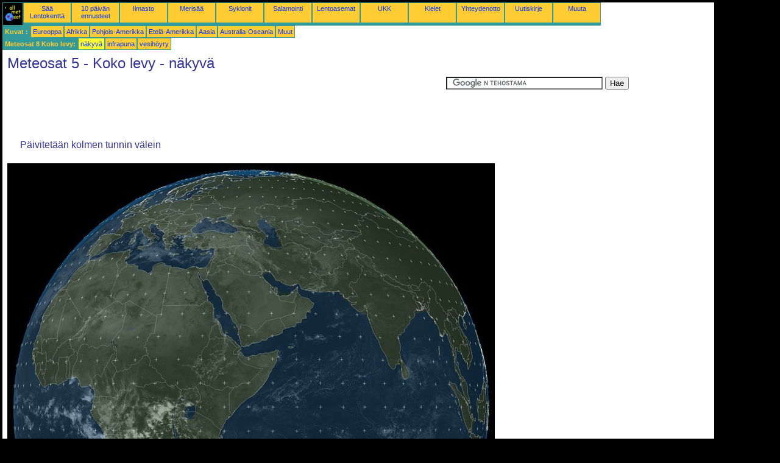

--- FILE ---
content_type: text/html; charset=UTF-8
request_url: https://fi.allmetsat.com/kuvat/indien_vis.php
body_size: 1928
content:
<!doctype html>
<html lang="fi" dir="ltr"><head><META charset="UTF-8">
<title>Meteosat 5 - Koko levy - näkyvä</title>
<meta name="description" content="Satelliittikuvat : Meteosat 5 - Koko levy - näkyvä">
<meta name="keywords" content="Satelliitit, Meteosat, Intian valtameri, Kuvat, näkyvä">
<meta name="author" content="allmetsat">
<meta name="viewport" content="width=device-width, initial-scale=1.0">
<link rel="stylesheet" href="https://www.allmetsat.com/data/stylem.css">
<script async src="//pagead2.googlesyndication.com/pagead/js/adsbygoogle.js"></script>
<script>
     (adsbygoogle = window.adsbygoogle || []).push({
          google_ad_client: "ca-pub-1098622469731978",
          enable_page_level_ads: true
     });
</script>
<!-- Global site tag (gtag.js) - Google Analytics -->
<script async src="https://www.googletagmanager.com/gtag/js?id=UA-9503816-17"></script>
<script>
  window.dataLayer = window.dataLayer || [];
  function gtag(){dataLayer.push(arguments);}
  gtag('js', new Date());

  gtag('config', 'UA-9503816-17');
</script>
</head>
<body class="noir">
<div id="maini">
<div class="vert">
<div class="noir"><a href="https://fi.allmetsat.com/index.html" target="_top"><img src="https://www.allmetsat.com/img/logo_allmetsat_p2.gif" alt="Etusivu" width="26" height="26"></a></div>
<div class="oranf"><a href="https://fi.allmetsat.com/metar-taf/index.html">Sää Lentokenttä</a></div>
<div class="oranf"><a href="https://fi.allmetsat.com/saaennuste/index.html">10 päivän ennusteet</a></div>
<div class="oranf"><a href="https://fi.allmetsat.com/ilmasto/index.html">Ilmasto</a></div>
<div class="oranf"><a href="https://fi.allmetsat.com/merisaa/index.html">Merisää</a></div>
<div class="oranf"><a href="https://fi.allmetsat.com/sykloni.php">Syklonit</a></div>
<div class="oranf"><a href="https://fi.allmetsat.com/salama.php">Salamointi</a></div>
<div class="oranf"><a href="https://fi.allmetsat.com/lentoasema/index.html">Lentoasemat</a></div>
<div class="oranf"><a href="https://fi.allmetsat.com/faq.php">UKK</a></div>
<div class="oranf"><a href="https://fi.allmetsat.com/kielilla.php">Kielet</a></div>
<div class="oranf"><a href="https://fi.allmetsat.com/yhteystiedot.php">Yhteydenotto</a></div>
<div class="oranf"><a href="https://fi.allmetsat.com/news.php">Uutiskirje</a></div>
<div class="oranf"><a href="https://fi.allmetsat.com/disclaimer.php">Muuta</a></div>
</div>
<div class="vert">
 <div class="vertb">Kuvat :</div>
 <div class="orang"><a href="https://fi.allmetsat.com/kuvat/eurooppa.php">Eurooppa</a></div>
 <div class="orang"><a href="https://fi.allmetsat.com/kuvat/afrikka.php">Afrikka</a></div>
 <div class="orang"><a href="https://fi.allmetsat.com/kuvat/pohjois-amerikka.php">Pohjois-Amerikka</a></div>
 <div class="orang"><a href="https://fi.allmetsat.com/kuvat/etela-amerikka.php">Etelä-Amerikka</a></div>
 <div class="orang"><a href="https://fi.allmetsat.com/kuvat/aasia.php">Aasia</a></div>
 <div class="orang"><a href="https://fi.allmetsat.com/kuvat/australia-oseania.php">Australia-Oseania</a></div>
 <div class="orang"><a href="https://fi.allmetsat.com/kuvat/muilla.php">Muut</a></div>
</div>
<div class="vert"><div class="vertb">Meteosat 8 Koko levy:</div> <div class="jaune"><a href="indien_vis.php">näkyvä</a></div> <div class="orang"><a href="indien_ir.php">infrapuna</a></div> <div class="orang"><a href="indien_wv.php">vesihöyry</a></div></div>
<div class="c5b">
<h1>Meteosat 5 - Koko levy - näkyvä</h1></div>
<div class="pub">
<ins class="adsbygoogle adslot_728"
     style="display:block"
     data-ad-client="ca-pub-1098622469731978"
     data-ad-slot="5850133930"></ins>
<script async src="//pagead2.googlesyndication.com/pagead/js/adsbygoogle.js"></script>
<script>(adsbygoogle = window.adsbygoogle || []).push({});</script>
</div><div id="google">
<form action="https://fi.allmetsat.com/google.html" id="cse-search-box">
  <div>
    <input type="hidden" name="cx" value="partner-pub-1098622469731978:4427064431" />
    <input type="hidden" name="cof" value="FORID:10" />
    <input type="hidden" name="ie" value="UTF-8" />
    <input type="text" name="q" size="30" />
    <input type="submit" name="sa" value="Hae" />
  </div>
</form>
<script type="text/javascript" src="https://www.google.com/coop/cse/brand?form=cse-search-box&amp;lang=fi"></script>
</div>
<div class="c5b">
<p>Päivitetään kolmen tunnin välein</p>
</div><div class="c5b">
<img src="https://eumetview.eumetsat.int/static-images/latestImages/EUMETSAT_MSGIODC_VIS006Color_LowResolution.jpg" alt="Meteosat 5 - Koko levy - näkyvä" width="800" height="800"><br> (Luvanantaja <a href="https://www.eumetsat.int/" target="_blank">EUMETSAT</a>&nbsp;)
</div>
<div class="c1"><script type="text/javascript" src="https://www.allmetsat.com/data/pub/google_fi_336x280.js"></script><script type="text/javascript" src="https://pagead2.googlesyndication.com/pagead/show_ads.js"></script></div>

<div class="vert"><div class="vertb">Meteosat 8 Koko levy:</div> <div class="jaune"><a href="indien_vis.php">näkyvä</a></div> <div class="orang"><a href="indien_ir.php">infrapuna</a></div> <div class="orang"><a href="indien_wv.php">vesihöyry</a></div></div>
<div class="vert">
 <div class="vertb">Kuvat :</div>
 <div class="orang"><a href="https://fi.allmetsat.com/kuvat/eurooppa.php">Eurooppa</a></div>
 <div class="orang"><a href="https://fi.allmetsat.com/kuvat/afrikka.php">Afrikka</a></div>
 <div class="orang"><a href="https://fi.allmetsat.com/kuvat/pohjois-amerikka.php">Pohjois-Amerikka</a></div>
 <div class="orang"><a href="https://fi.allmetsat.com/kuvat/etela-amerikka.php">Etelä-Amerikka</a></div>
 <div class="orang"><a href="https://fi.allmetsat.com/kuvat/aasia.php">Aasia</a></div>
 <div class="orang"><a href="https://fi.allmetsat.com/kuvat/australia-oseania.php">Australia-Oseania</a></div>
 <div class="orang"><a href="https://fi.allmetsat.com/kuvat/muilla.php">Muut</a></div>
</div>
<div class="vert">
<div class="orang"><a href="https://fi.allmetsat.com/metar-taf/index.html">Sää Lentokenttä</a></div>
<div class="orang"><a href="https://fi.allmetsat.com/saaennuste/index.html">10 päivän ennusteet</a></div>
<div class="orang"><a href="https://fi.allmetsat.com/ilmasto/index.html">Ilmasto</a></div>
<div class="orang"><a href="https://fi.allmetsat.com/merisaa/index.html">Merisää</a></div>
<div class="orang"><a href="https://fi.allmetsat.com/sykloni.php">Syklonit</a></div>
<div class="orang"><a href="https://fi.allmetsat.com/salama.php">Salamointi</a></div>
<div class="orang"><a href="https://fi.allmetsat.com/lentoasema/index.html">Lentoasemat</a></div>
<div class="orang"><a href="https://fi.allmetsat.com/faq.php">UKK</a></div>
<div class="orang"><a href="https://fi.allmetsat.com/kielilla.php">Kielet</a></div>
<div class="orang"><a href="https://fi.allmetsat.com/yhteystiedot.php">Yhteydenotto</a></div>
<div class="orang"><a href="https://fi.allmetsat.com/news.php">Uutiskirje</a></div>
<div class="orang"><a href="https://fi.allmetsat.com/disclaimer.php">Muuta</a></div>
</div>
<div class="c5b">
 <!-- AddThis Button BEGIN -->
 <div class="addthis_toolbox addthis_default_style ">
  <a class="addthis_button_preferred_1"></a>
  <a class="addthis_button_preferred_2"></a>
  <a class="addthis_button_preferred_3"></a>
  <a class="addthis_button_preferred_4"></a>
  <a class="addthis_button_compact"></a>
 </div>
 <script type="text/javascript" src="https://s7.addthis.com/js/250/addthis_widget.js#pubid=xa-4f37ede978ec5e25"></script>
 <!-- AddThis Button END -->
</div>
<script> 
var $buoop = {c:2}; 
function $buo_f(){ 
 var e = document.createElement("script"); 
 e.src = "//browser-update.org/update.min.js"; 
 document.body.appendChild(e);
};
try {document.addEventListener("DOMContentLoaded", $buo_f,false)}
catch(e){window.attachEvent("onload", $buo_f)}
</script> 
</div></body></html>


--- FILE ---
content_type: text/html; charset=utf-8
request_url: https://www.google.com/recaptcha/api2/aframe
body_size: 118
content:
<!DOCTYPE HTML><html><head><meta http-equiv="content-type" content="text/html; charset=UTF-8"></head><body><script nonce="Yedg36SlWm8CUSySqCFWzQ">/** Anti-fraud and anti-abuse applications only. See google.com/recaptcha */ try{var clients={'sodar':'https://pagead2.googlesyndication.com/pagead/sodar?'};window.addEventListener("message",function(a){try{if(a.source===window.parent){var b=JSON.parse(a.data);var c=clients[b['id']];if(c){var d=document.createElement('img');d.src=c+b['params']+'&rc='+(localStorage.getItem("rc::a")?sessionStorage.getItem("rc::b"):"");window.document.body.appendChild(d);sessionStorage.setItem("rc::e",parseInt(sessionStorage.getItem("rc::e")||0)+1);localStorage.setItem("rc::h",'1769775411321');}}}catch(b){}});window.parent.postMessage("_grecaptcha_ready", "*");}catch(b){}</script></body></html>